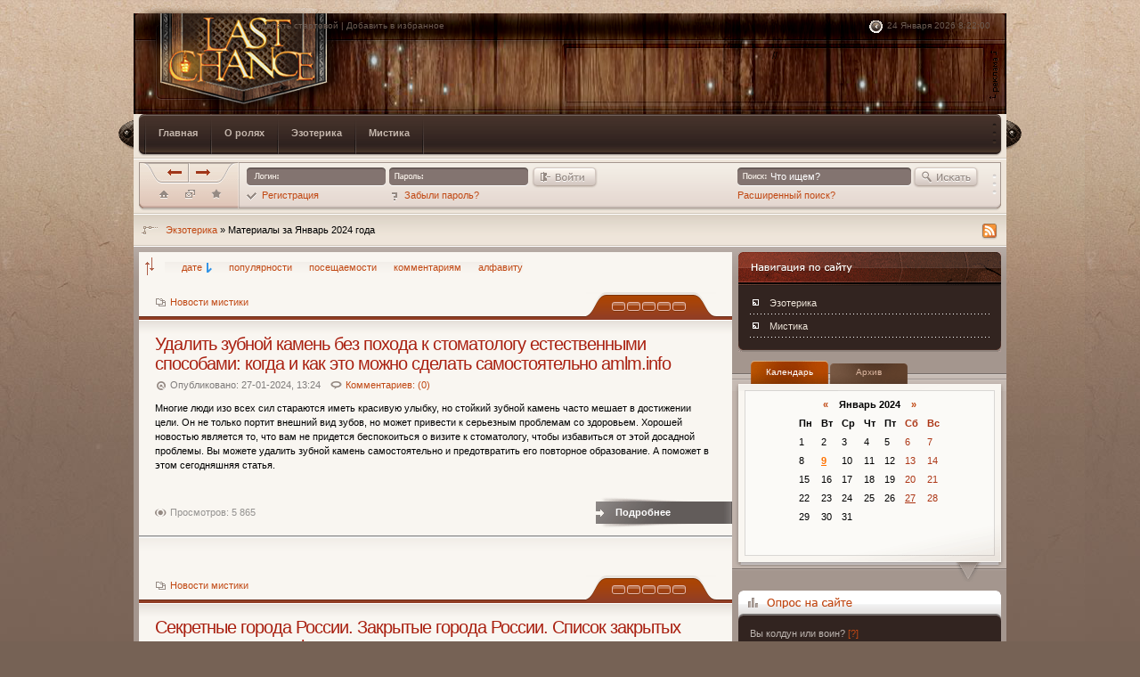

--- FILE ---
content_type: text/html; charset=windows-1251
request_url: http://lastchanse.ru/2024/01/
body_size: 10145
content:
<!DOCTYPE html PUBLIC "-//W3C//DTD XHTML 1.0 Transitional//EN" "http://www.w3.org/TR/xhtml1/DTD/xhtml1-transitional.dtd">
<html xmlns="http://www.w3.org/1999/xhtml">
<head>
<meta http-equiv="Content-Type" content="text/html; charset=windows-1251" />
<title>Материалы за Январь 2024 года &raquo; Свежие новости в мире от сайта Last Chanse</title>
<meta name="description" content="Четыре города, которых объединяет магическое древо, в сердце которого можно найти ответы на любые вопросы по экзотерической тематики. Играть можно как за магических существ, так и за животных." />
<meta name="keywords" content="Экзотерический сайт" />

<link rel="search" type="application/opensearchdescription+xml" href="http://lastchanse.ru/engine/opensearch.php" title="Свежие новости в мире от сайта Last Chanse" />
<link rel="alternate" type="application/rss+xml" title="Свежие новости в мире от сайта Last Chanse" href="http://lastchanse.ru/rss.xml" />
<script type="text/javascript" src="/engine/classes/js/jquery.js"></script>
<script type="text/javascript" src="/engine/classes/js/jqueryui.js"></script>
<script type="text/javascript" src="/engine/classes/js/dle_js.js"></script>
<link media="screen" href="/engine/editor/css/default.css" type="text/css" rel="stylesheet" />
<link rel="shortcut icon" href="/templates/HistoryLost/images/favicon.ico" />
<link media="screen" href="/templates/HistoryLost/style/main.css" type="text/css" rel="stylesheet" />
<script type="text/javascript" src="/templates/HistoryLost/js/tabcontent.js"></script>
<script type="text/javascript" src="/templates/HistoryLost/js/dropdowntabs.js"></script>
<script type="text/javascript" src="/templates/HistoryLost/js/contentslider.js"></script>
<script type="text/javascript" src="/templates/HistoryLost/js/simpletreemenu.js"></script>
</head>
<body class="pagebg">
<script type="text/javascript">
<!--
var dle_root       = '/';
var dle_admin      = '';
var dle_login_hash = '';
var dle_group      = 5;
var dle_skin       = 'HistoryLost';
var dle_wysiwyg    = '1';
var quick_wysiwyg  = '1';
var dle_act_lang   = ["Да", "Нет", "Ввод", "Отмена", "Сохранить", "Удалить", "Загрузка. Пожалуйста, подождите..."];
var menu_short     = 'Быстрое редактирование';
var menu_full      = 'Полное редактирование';
var menu_profile   = 'Просмотр профиля';
var menu_send      = 'Отправить сообщение';
var menu_uedit     = 'Админцентр';
var dle_info       = 'Информация';
var dle_confirm    = 'Подтверждение';
var dle_prompt     = 'Ввод информации';
var dle_req_field  = 'Заполните все необходимые поля';
var dle_del_agree  = 'Вы действительно хотите удалить? Данное действие невозможно будет отменить';
var dle_spam_agree = 'Вы действительно хотите отметить пользователя как спамера? Это приведёт к удалению всех его комментариев';
var dle_complaint  = 'Укажите текст Вашей жалобы для администрации:';
var dle_big_text   = 'Выделен слишком большой участок текста.';
var dle_orfo_title = 'Укажите комментарий для администрации к найденной ошибке на странице';
var dle_p_send     = 'Отправить';
var dle_p_send_ok  = 'Уведомление успешно отправлено';
var dle_save_ok    = 'Изменения успешно сохранены. Обновить страницу?';
var dle_reply_title= 'Ответ на комментарий';
var dle_tree_comm  = '0';
var dle_del_news   = 'Удалить статью';
var allow_dle_delete_news   = false;
var dle_search_delay   = false;
var dle_search_value   = '';
jQuery(function($){
FastSearch();
});
//-->
</script>
<div class="pagebg">
	<div class="wrapper">
        <div class="tttopppbar">
            <span class="headdate" id='datetime_div'></span>
            <script type="text/javascript" src="/templates/HistoryLost/js/date.js"></script>
            <span><a onclick="this.style.behavior='url(#default#homepage)';this.setHomePage('http://lastchanse.ru');" href="#">Сделать стартовой</a> | <a rel="sidebar" onclick="window.external.AddFavorite(location.href,''); return false;" href="http://lastchanse.ru" title="">Добавить в избранное</a></span>
        </div>
        <div class="tophhhhheader">
            <div class="bannerh_historylost"><div align="CENTER">
		
//
			</div></div>
            <a href="/index.php" title=""><img class="www_historylost_ru" src="/templates/HistoryLost/images/spacer.gif" alt="" /></a>
            <a href="/index.php" title=""><img class="www_historylost_ru_text" src="/templates/HistoryLost/images/spacer.gif" alt="" /></a>
        </div>
        <div class="tophdasdmenu">
			<div class="dleft"><div class="dright">
				<!-- НАВИГАЦИЯ -->
				<ul id="topmenu" class="topmenu">
					<li><a href="/index.php" title="Главная" rel="main"><strong>Главная</strong></a></li>
					<li><a href="#" title="О сайте" rel="about"><strong>О ролях</strong></a></li>
					<li><a href="http://lastchanse.ru/ezoterika/" title="Эзотерика"><strong>Эзотерика</strong></a></li>
					<li><a href="http://lastchanse.ru/mistika/" title="Мистика" rel="worldnews"><strong>Мистика</strong></a></li>
				</ul>
				<!-- ГЛАВНАЯ -->
				<ul id="main" class="sublinks">
					<li><a href="#" title="">Категория 1</a></li>
					<li><a href="#" title="">Категория 2</a></li>
					<li><a href="#" title="">Категория 3</a></li>
					<li><a href="#" title="">...</a></li>
					<li><a href="#" title="">Категория n</a></li>
				</ul>
				<!-- О САЙТЕ -->
				<ul id="about" class="sublinks">
					<li><a href="/index.php?do=rules" title="Правила">Правила</a></li>
					<li><a href="/index.php?do=lastnews" title="Последние публикации">Последние публикации</a></li>
					<li><a href="/index.php?do=stats" title="Статистика">Статистика</a></li>
					<li><a href="/index.php?do=feedback" title="Контакты">Контакты</a></li>
				</ul>
				<!--ФОРУМ -->
				<ul id="forum" class="sublinks">
					<li><a href="#" title="Гостевая">Гостевая</a></li>
				</ul>
				<!-- Мировые новости -->
				<ul id="worldnews" class="sublinks" style="width: 210px;">
					<li><a href="#" title="">Новость 1</a></li>
					<li><a href="#" title="">Новость 2</a></li>
					<li><a href="#" title="">Новость 3</a></li>
					<li><a href="#" title="">Новость 4</a></li>
					<li><a href="#" title="">...</a></li>
					<li><a href="#" title="">Новость n</a></li>
				</ul>
<script type="text/javascript">
//SYNTAX: tabdropdown.init("menu_id", [integer OR "auto"])
    tabdropdown.init("topmenu")
</script>
			</div></div>
		</div>
       
          
        <div class="toolbbbar">
            <div class="toolsmng">
                <div id="paginate-slider2" class="pagination">
                    <a href="#" class="prev"><img src="/templates/HistoryLost/images/spacer.gif" title="Назад" alt="Назад" /></a>
					<a href="#" class="next"><img src="/templates/HistoryLost/images/spacer.gif" title="Вперед" alt="Вперед" /></a>
                </div>
                <script type="text/javascript">
                    featuredcontentslider.init({
                        id: "slider2",  //id of main slider DIV
                        contentsource: ["inline", ""],  //Valid values: ["inline", ""] or ["ajax", "path_to_file"]
                        toc: "markup",  //Valid values: "#increment", "markup", ["label1", "label2", etc]
                        nextprev: ["Previous", "Next"],  //labels for "prev" and "next" links. Set to "" to hide.
                        revealtype: "click", //Behavior of pagination links to reveal the slides: "click" or "mouseover"
                        enablefade: [true, 0.1],  //[true/false, fadedegree]
                        autorotate: [true, 6400],  //[true/false, pausetime]
                        onChange: function(previndex, curindex){  //event handler fired whenever script changes slide
                        }
                    })
                </script>
            
            
            
            
            
            
            
            
                <div class="hhhembtn">
                   <span><a class="bbttnhome1" href="/index.php"><img src="/templates/HistoryLost/images/spacer.gif" title="Главная страница" alt="Главная" /></a></span>
                   <span><a class="bbttnhome2" href="/index.php?do=feedback"><img src="/templates/HistoryLost/images/spacer.gif" title="Контакты" alt="Контакты" /></a></span>
                   <span><a class="bbttnhome3" rel="sidebar" onclick="window.external.AddFavorite(location.href,'Historylost - Загадки истории'); return false;" href="#" title="Historylost - Загадки истории"><img src="/templates/HistoryLost/images/spacer.gif" title="В избранное" alt="В избранное" /></a></span>
                </div>
            </div>
            <div class="dright">
                <form action="/index.php?name=search" name="seatchform" method="post">
                    <ul class="searchbox">
                        <li>
                            <input type="hidden" name="do" value="search" />
                            <input type="hidden" name="subaction" value="search" />
                            <div class="lfield">
                                <img src="/templates/HistoryLost/images/spacer.gif" alt="Поиск:" title="Поиск" />
                                <div><input class="a_field" name="story" id="story" value="Что ищем?" onblur="if(this.value=='') this.value='Что ищем?';" onfocus="if(this.value=='Что ищем?') this.value='';" type="text" /></div>
                            </div>
                            <a href="/index.php?do=search&amp;mode=advanced">Расширенный поиск?</a>
                        </li>
                        <li class="submit">
                            <input class="btn" onmouseover="this.className='btnhover'" onmouseout="this.className='btn'" value="Поиск" type="image" src="/templates/HistoryLost/images/spacer.gif" />
                        </li>
                    </ul>
                </form>
            </div>
            <div class="dleft">
                <!-- БЛОК ВХОДА -->
				

<div class="loginform">
	<form name="loginForm" method="post" action="">
		<ul class="loginbox">
			<li>
				<div class="lfield">
					<img class="logform_login" src="/templates/HistoryLost/images/spacer.gif" alt="Логин" title="Логин" />
					<div><input type="text" name="login_name" /></div>
				</div>
				<a class="icoreg" href="http://lastchanse.ru/index.php?do=register" title="Регистрация"><img src="/templates/HistoryLost/images/spacer.gif" alt="" />Регистрация</a>
			</li>
			<li>
				<div class="lfield">
					<img class="logform_pass" src="/templates/HistoryLost/images/spacer.gif" alt="Пароль" title="Пароль" />
					<div><input type="password" name="login_password" /></div>
				</div>
				<a class="icolostp" href="http://lastchanse.ru/index.php?do=lostpassword" title="Забыли пароль?"><img src="/templates/HistoryLost/images/spacer.gif" alt="" />Забыли пароль?</a>
			</li>
			<li class="submit">
				<input name="login" type="hidden" id="login" value="submit" />
				<input class="btn" onclick="submit();" onmouseover="this.className='btnhover'" onmouseout="this.className='btn'" name="image" value="Войти" type="image" src="/templates/HistoryLost/images/spacer.gif" />
			</li>
		</ul>
	</form>
</div>

            </div>
        </div>
        <div class="speedbar">
            <a href="/rss.xml" class="rsshead"><img src="/templates/HistoryLost/images/spacer.gif" alt="Чтение RSS" /></a>

            <span id="dle-speedbar"><span itemscope itemtype="http://data-vocabulary.org/Breadcrumb"><a href="http://lastchanse.ru/" itemprop="url"><span itemprop="title">Экзотерика</span></a></span> &raquo; Материалы за Январь 2024 года</span>    

        </div>

        <div class="mmasdabody_hlost"><div class="topmmasdabody_hlost">
				<ul class="container">
					<li class="rightside">
						<div class="blockpad">
							<div class="blocktype1"><div class="dbtm">
                                <h3>Навигация по сайту</h3>
                                <div class="dcont">
                                    <ul id="treemenu" class="treeview">
                                        <li><div><span><a href="http://lastchanse.ru/ezoterika/" title="Человеческие судьбы">Эзотерика</a></span></div>
                                            <ul>
                                                <li><a title="" href="#">Подкатегория 1.1</a></li>
                                                <li><a title="" href="#">Подкатегория 1.2</a></li>
                                                <li><a title="" href="#">...</a></li>
                                                <li><a title="" href="#">Подкатегория 1.n</a></li>
                                            </ul>
                                        </li>
                                        <li><div><span><a href="http://lastchanse.ru/mistika/" title="История, цивилизации">Мистика</a></span></div>
                                            <ul>
                                                <li><a title="" href="#">Подкатегория 2.1</a></li>
                                            </ul>
                                        </li>
                                       
                                    </ul>
                                    <script type="text/javascript">
                                        ddtreemenu.createTree("treemenu", true)
                                    </script>
                                </div>
							</div></div>
						</div>
						<div class="blocktype2"><div class="dbtm">
							<div class="dtop">
                                <ul id="countrytabs" class="shadetabs">
                                    <li><a href="#" rel="country1" class="selected">Календарь</a></li>
                                    <li><a href="#" rel="country2">Архив</a></li>
                                </ul>
							</div>
							<div class="dcont">
                                <div class="shadetabscont">
                                    <div id="country1" class="tabcontent">
                                        <!-- КАЛЕНДАРЬ -->
                                        <div align="center" style="height: 165px;"><div id="calendar-layer">
											<div id="calendar-layer"><table id="calendar" class="calendar"><tr><th colspan="7" class="monthselect"><a class="monthlink" onclick="doCalendar('12','2023','right'); return false;" href="http://lastchanse.ru/2023/12/" title="Предыдущий месяц">&laquo;</a>&nbsp;&nbsp;&nbsp;&nbsp;Январь 2024&nbsp;&nbsp;&nbsp;&nbsp;<a class="monthlink" onclick="doCalendar('02','2024','left'); return false;" href="http://lastchanse.ru/2024/02/" title="Следующий месяц">&raquo;</a></th></tr><tr><th class="workday">Пн</th><th class="workday">Вт</th><th class="workday">Ср</th><th class="workday">Чт</th><th class="workday">Пт</th><th class="weekday">Сб</th><th class="weekday">Вс</th></tr><tr><td  class="day" >1</td><td  class="day" >2</td><td  class="day" >3</td><td  class="day" >4</td><td  class="day" >5</td><td  class="weekday" >6</td><td  class="weekday" >7</td></tr><tr><td  class="day" >8</td><td  class="day-active-v" ><a class="day-active-v" href="http://lastchanse.ru/2024/01/09/" title="Все публикации за 09 января 2024">9</a></td><td  class="day" >10</td><td  class="day" >11</td><td  class="day" >12</td><td  class="weekday" >13</td><td  class="weekday" >14</td></tr><tr><td  class="day" >15</td><td  class="day" >16</td><td  class="day" >17</td><td  class="day" >18</td><td  class="day" >19</td><td  class="weekday" >20</td><td  class="weekday" >21</td></tr><tr><td  class="day" >22</td><td  class="day" >23</td><td  class="day" >24</td><td  class="day" >25</td><td  class="day" >26</td><td  class="day-active" ><a class="day-active" href="http://lastchanse.ru/2024/01/27/" title="Все публикации за 27 января 2024">27</a></td><td  class="weekday" >28</td></tr><tr><td  class="day" >29</td><td  class="day" >30</td><td  class="day" >31</td><td colspan="4">&nbsp;</td></tr></table></div>
										</div></div>
									</div>
									<div id="country2" class="tabcontent">
										<!-- АРХИВ НОВОСТЕЙ -->
										<div align="center" style="height: 165px;">
											<a class="archives" href="http://lastchanse.ru/2025/07/"><b>Июль 2025 (1)</b></a><br /><a class="archives" href="http://lastchanse.ru/2025/05/"><b>Май 2025 (4)</b></a><br /><a class="archives" href="http://lastchanse.ru/2025/04/"><b>Апрель 2025 (1)</b></a><br /><a class="archives" href="http://lastchanse.ru/2024/12/"><b>Декабрь 2024 (7)</b></a><br /><a class="archives" href="http://lastchanse.ru/2024/08/"><b>Август 2024 (1)</b></a><br /><a class="archives" href="http://lastchanse.ru/2024/06/"><b>Июнь 2024 (1)</b></a><br /><div id="dle_news_archive" style="display:none;"><a class="archives" href="http://lastchanse.ru/2024/01/"><b>Январь 2024 (7)</b></a><br /><a class="archives" href="http://lastchanse.ru/2023/12/"><b>Декабрь 2023 (5)</b></a><br /><a class="archives" href="http://lastchanse.ru/2023/11/"><b>Ноябрь 2023 (5)</b></a><br /><a class="archives" href="http://lastchanse.ru/2023/10/"><b>Октябрь 2023 (2)</b></a><br /><a class="archives" href="http://lastchanse.ru/2023/09/"><b>Сентябрь 2023 (4)</b></a><br /><a class="archives" href="http://lastchanse.ru/2023/08/"><b>Август 2023 (1)</b></a><br /><a class="archives" href="http://lastchanse.ru/2022/08/"><b>Август 2022 (3)</b></a><br /><a class="archives" href="http://lastchanse.ru/2022/02/"><b>Февраль 2022 (2)</b></a><br /><a class="archives" href="http://lastchanse.ru/2022/01/"><b>Январь 2022 (2)</b></a><br /><a class="archives" href="http://lastchanse.ru/2021/12/"><b>Декабрь 2021 (4)</b></a><br /><a class="archives" href="http://lastchanse.ru/2021/11/"><b>Ноябрь 2021 (1)</b></a><br /><a class="archives" href="http://lastchanse.ru/2021/07/"><b>Июль 2021 (1)</b></a><br /><a class="archives" href="http://lastchanse.ru/2020/12/"><b>Декабрь 2020 (1)</b></a><br /><a class="archives" href="http://lastchanse.ru/2020/11/"><b>Ноябрь 2020 (2)</b></a><br /><a class="archives" href="http://lastchanse.ru/2019/01/"><b>Январь 2019 (2)</b></a><br /><a class="archives" href="http://lastchanse.ru/2017/07/"><b>Июль 2017 (4)</b></a><br /><a class="archives" href="http://lastchanse.ru/2017/06/"><b>Июнь 2017 (1)</b></a><br /><a class="archives" href="http://lastchanse.ru/2017/05/"><b>Май 2017 (9)</b></a><br /><a class="archives" href="http://lastchanse.ru/2017/03/"><b>Март 2017 (2)</b></a><br /><a class="archives" href="http://lastchanse.ru/2017/02/"><b>Февраль 2017 (17)</b></a><br /><a class="archives" href="http://lastchanse.ru/2017/01/"><b>Январь 2017 (44)</b></a><br /><a class="archives" href="http://lastchanse.ru/2016/12/"><b>Декабрь 2016 (68)</b></a><br /></div><div id="dle_news_archive_link" ><br /><a class="archives" onclick="$('#dle_news_archive').toggle('blind',{},700); return false;" href="#">Показать / скрыть весь архив</a></div>
										</div>
									</div>
                                </div>
                            </div>
                            <script type="text/javascript">
                                var countries=new ddtabcontent("countrytabs")
                                countries.setpersist(true)
                                countries.setselectedClassTarget("link") //"link" or "linkparent"
                                countries.init()
                            </script>
						</div></div>
						<div id='vote-layer'>
							<script type="text/javascript">
<!--
function doVote( event ){

	
	var vote_check = $('#dle-vote input:radio[name=vote_check]:checked').val();

	ShowLoading('');

	$.get(dle_root + "engine/ajax/vote.php", { vote_id: "2", vote_action: event, vote_check: vote_check, vote_skin: dle_skin }, function(data){

		HideLoading('');

		$("#vote-layer").fadeOut(500, function() {
			$(this).html(data);
			$(this).fadeIn(500);
		});

	});
}
//-->
</script><div id='vote-layer'><div class="blockpad">
	<div class="blocktype3"><div class="dbtm">
		<h3>Опрос пользователей</h3>
		<div class="dcont">

<!-- Voting question start -->
<p>Вы колдун или воин? <a href="" onclick="ShowAllVotes(); return false;">[?]</a> </p>
<!-- Voting question end -->
<form method="post" name="vote" action="">
<!-- Voting answers start -->
	<div id="dle-vote"><div class="vote"><input id="vote_check0" name="vote_check" type="radio" checked="checked" value="0" /><label for="vote_check0"> Воин света</label></div><div class="vote"><input id="vote_check1" name="vote_check" type="radio"  value="1" /><label for="vote_check1"> Колдун</label></div><div class="vote"><input id="vote_check2" name="vote_check" type="radio"  value="2" /><label for="vote_check2"> Экзорцист </label></div><div class="vote"><input id="vote_check3" name="vote_check" type="radio"  value="3" /><label for="vote_check3"> Земной человек :(</label></div></div>
	<br>
	<div align="center">
		<input name="vote_action" value="vote" type="hidden">
		<input name="vote_id" id="vote_id" value="1" type="hidden">
		<input class="votebtn" onmouseover="this.className='votebtnhover'" onmouseout="this.className='votebtn'" onclick="doVote('vote'); return false;" alt="Голосовать" title="Голосовать" src="/templates/HistoryLost/images/spacer.gif" type="image">
<!-- Voting answers end -->
<!-- Voting results start -->
		<input name="vote_action" value="results" type="hidden">
		<input name="vote_id" value="1" type="hidden">
		<input class="resultbtn" onmouseover="this.className='resultbtnhover'" onmouseout="this.className='resultbtn'" onclick="doVote('results'); return false;" alt="Результаты" title="Результаты" src="/templates/HistoryLost/images/spacer.gif" type="image">
	</div>
</form>
<!-- Voting results end -->


		</div>
	</div></div>
</div></div>
						</div>
						<div class="blocktype4"><div class="dbtm">
							<h3>Популярное</h3>
							<div class="dcont">
								<!-- ПОПУЛЯРНОЕ -->
								
							</div>
						</div></div>
						<div class="blockpad">
							<div class="blocktype5"><div class="dbtm">
                                <h3>Новости партнеров</h3>
                                <div class="dcont">
									
                                </div>
							</div></div>
						</div>
					</li>
                    <li class="centerside">
						<div class="centersideinn">
                            <div class="sort"><div>
								<form name="news_set_sort" id="news_set_sort" method="post"><ul class="sort"><li class="asc"><a href="#" onclick="dle_change_sort('date','asc'); return false;">дате</a></li><li><a href="#" onclick="dle_change_sort('rating','desc'); return false;">популярности</a></li><li><a href="#" onclick="dle_change_sort('news_read','desc'); return false;">посещаемости</a></li><li><a href="#" onclick="dle_change_sort('comm_num','desc'); return false;">комментариям</a></li><li><a href="#" onclick="dle_change_sort('title','desc'); return false;">алфавиту</a></li></ul><input type="hidden" name="dlenewssortby" id="dlenewssortby" value="date" />
<input type="hidden" name="dledirection" id="dledirection" value="DESC" />
<input type="hidden" name="set_new_sort" id="set_new_sort" value="dle_sort_date" />
<input type="hidden" name="set_direction_sort" id="set_direction_sort" value="dle_direction_date" />
</form>
							</div></div>
							<span id='dle-info'></span>
							<div style="padding-top: 10px;"><div id='dle-content'>

                                
                              

							<div id='dle-content'><div class="base">
	<div class="infofield"><div class="binner">
		<div class="argrate"><div class="arate"><div id='ratig-layer-253'><div class="rating">
		<ul class="unit-rating">
		<li class="current-rating" style="width:0%;">0</li>
		<li><a href="#" title="Плохо" class="r1-unit" onclick="doRate('1', '253'); return false;">1</a></li>
		<li><a href="#" title="Приемлемо" class="r2-unit" onclick="doRate('2', '253'); return false;">2</a></li>
		<li><a href="#" title="Средне" class="r3-unit" onclick="doRate('3', '253'); return false;">3</a></li>
		<li><a href="#" title="Хорошо" class="r4-unit" onclick="doRate('4', '253'); return false;">4</a></li>
		<li><a href="#" title="Отлично" class="r5-unit" onclick="doRate('5', '253'); return false;">5</a></li>
		</ul>
</div></div></div></div>
		<div class="category"><img src="/templates/HistoryLost/images/spacer.gif" title="Категория" alt=""><a href="http://lastchanse.ru/mistika/">Новости мистики</a></div>
	</div></div>
	<div class="heading"><div class="binner">
		<span class="argr">
			<span class="ciedit"></span>
			<span></span>
		</span>
		<h1><a href="http://lastchanse.ru/mistika/253-udalit-zubnoy-kamen-bez-pohoda-k-stomatologu-estestvennymi-sposobami-kogda-i-kak-eto-mozhno-sdelat-samostoyatelno-amlminfo.html"> Удалить зубной камень без похода к стоматологу естественными способами: когда и как это можно сделать самостоятельно amlm.info </a></h1>
		<div class="storeinfo">
			<span class="si_date"><img src="/templates/HistoryLost/images/spacer.gif" alt=" ">Опубликовано: 27-01-2024, 13:24</span>
			<span class="si_comm"><img src="/templates/HistoryLost/images/spacer.gif" alt=" "><a href="http://lastchanse.ru/mistika/253-udalit-zubnoy-kamen-bez-pohoda-k-stomatologu-estestvennymi-sposobami-kogda-i-kak-eto-mozhno-sdelat-samostoyatelno-amlminfo.html#comment">Комментариев: (0)</a></span>
		</div>
	</div></div>
	<div class="maincont"><div class="binner bnews">
		<p>Многие люди изо всех сил стараются иметь красивую улыбку, но стойкий зубной камень часто мешает в достижении цели. Он не только портит внешний вид зубов, но может привести к серьезным проблемам со здоровьем. Хорошей новостью является то, что вам не придется беспокоиться о визите к стоматологу, чтобы избавиться от этой досадной проблемы. Вы можете удалить зубной камень самостоятельно и предотвратить его повторное образование. А поможет в этом сегодняшняя статья.</p>
		<div class="clr"></div>
	</div></div>
	<div class="morelink"><div class="binner" style="margin-right: 0pt;">
		<span class="argmore"><a href="http://lastchanse.ru/mistika/253-udalit-zubnoy-kamen-bez-pohoda-k-stomatologu-estestvennymi-sposobami-kogda-i-kak-eto-mozhno-sdelat-samostoyatelno-amlminfo.html"><strong>Подробнее</strong></a></span>
		<span class="si_views"><img src="/templates/HistoryLost/images/spacer.gif" alt=" ">Просмотров: 5 865</span>
	</div></div>
</div><div class="base">
	<div class="infofield"><div class="binner">
		<div class="argrate"><div class="arate"><div id='ratig-layer-252'><div class="rating">
		<ul class="unit-rating">
		<li class="current-rating" style="width:0%;">0</li>
		<li><a href="#" title="Плохо" class="r1-unit" onclick="doRate('1', '252'); return false;">1</a></li>
		<li><a href="#" title="Приемлемо" class="r2-unit" onclick="doRate('2', '252'); return false;">2</a></li>
		<li><a href="#" title="Средне" class="r3-unit" onclick="doRate('3', '252'); return false;">3</a></li>
		<li><a href="#" title="Хорошо" class="r4-unit" onclick="doRate('4', '252'); return false;">4</a></li>
		<li><a href="#" title="Отлично" class="r5-unit" onclick="doRate('5', '252'); return false;">5</a></li>
		</ul>
</div></div></div></div>
		<div class="category"><img src="/templates/HistoryLost/images/spacer.gif" title="Категория" alt=""><a href="http://lastchanse.ru/mistika/">Новости мистики</a></div>
	</div></div>
	<div class="heading"><div class="binner">
		<span class="argr">
			<span class="ciedit"></span>
			<span></span>
		</span>
		<h1><a href="http://lastchanse.ru/mistika/252-sekretnye-goroda-rossii-zakrytye-goroda-rossii-spisok-zakrytyh-gorodov-arzamas-rajonru.html"> Секретные города России. Закрытые города России. Список закрытых городов arzamas-rajon.ru </a></h1>
		<div class="storeinfo">
			<span class="si_date"><img src="/templates/HistoryLost/images/spacer.gif" alt=" ">Опубликовано: 27-01-2024, 13:20</span>
			<span class="si_comm"><img src="/templates/HistoryLost/images/spacer.gif" alt=" "><a href="http://lastchanse.ru/mistika/252-sekretnye-goroda-rossii-zakrytye-goroda-rossii-spisok-zakrytyh-gorodov-arzamas-rajonru.html#comment">Комментариев: (0)</a></span>
		</div>
	</div></div>
	<div class="maincont"><div class="binner bnews">
		<p>Секретные ЗАТО, являющиеся закрытыми территориально-административными образованиями, ведут свою историю с послевоенных дней &laquo;холодного противостояния&raquo; СССР и стран Запада. Сегодня закрытые города России находятся в 44 ЗАТО под охраной военных патрулей. Некоторым из них стукнуло полвека, но быть невидимками они перестали не так давно - в 1992 г. Выдающиеся города обладают богатым наследием и увлекательной историей. Об этом и многом другом - в статье.</p>
		<div class="clr"></div>
	</div></div>
	<div class="morelink"><div class="binner" style="margin-right: 0pt;">
		<span class="argmore"><a href="http://lastchanse.ru/mistika/252-sekretnye-goroda-rossii-zakrytye-goroda-rossii-spisok-zakrytyh-gorodov-arzamas-rajonru.html"><strong>Подробнее</strong></a></span>
		<span class="si_views"><img src="/templates/HistoryLost/images/spacer.gif" alt=" ">Просмотров: 987</span>
	</div></div>
</div><div class="base">
	<div class="infofield"><div class="binner">
		<div class="argrate"><div class="arate"><div id='ratig-layer-251'><div class="rating">
		<ul class="unit-rating">
		<li class="current-rating" style="width:20%;">20</li>
		<li><a href="#" title="Плохо" class="r1-unit" onclick="doRate('1', '251'); return false;">1</a></li>
		<li><a href="#" title="Приемлемо" class="r2-unit" onclick="doRate('2', '251'); return false;">2</a></li>
		<li><a href="#" title="Средне" class="r3-unit" onclick="doRate('3', '251'); return false;">3</a></li>
		<li><a href="#" title="Хорошо" class="r4-unit" onclick="doRate('4', '251'); return false;">4</a></li>
		<li><a href="#" title="Отлично" class="r5-unit" onclick="doRate('5', '251'); return false;">5</a></li>
		</ul>
</div></div></div></div>
		<div class="category"><img src="/templates/HistoryLost/images/spacer.gif" title="Категория" alt=""><a href="http://lastchanse.ru/mistika/">Новости мистики</a></div>
	</div></div>
	<div class="heading"><div class="binner">
		<span class="argr">
			<span class="ciedit"></span>
			<span></span>
		</span>
		<h1><a href="http://lastchanse.ru/mistika/251-otkrytka-spokoynoy-nochi-sposobnaya-dostavit-radost-vashey-devushke-myskillsconnectcom.html"> Открытка "Спокойной ночи", способная доставить радость вашей девушке myskillsconnect.com </a></h1>
		<div class="storeinfo">
			<span class="si_date"><img src="/templates/HistoryLost/images/spacer.gif" alt=" ">Опубликовано: 27-01-2024, 13:17</span>
			<span class="si_comm"><img src="/templates/HistoryLost/images/spacer.gif" alt=" "><a href="http://lastchanse.ru/mistika/251-otkrytka-spokoynoy-nochi-sposobnaya-dostavit-radost-vashey-devushke-myskillsconnectcom.html#comment">Комментариев: (0)</a></span>
		</div>
	</div></div>
	<div class="maincont"><div class="binner bnews">
		<p>Каждую минуту на нашей планете сотни влюбленных обмениваются сообщениями с признаниями и пожеланиями. Помимо смс-переписок, люди общаются в социальных сетях. И иногда хочется пожелать спокойной ночи девушке, но нет возможности сделать это глядя ей в глаза. В таком случае на помощь приходят открытки &laquo;Спокойной ночи, любимая&raquo;. Это замечательный повод дать понять любимому человеку, насколько он нужен вам, и насколько искренние чувства к нему вы питаете. В таком случае уже не важно, какие расстояния и часовые пояса вас разделяют, ведь пожелание-открытка &laquo;Спокойной ночи!&raquo; все скажет за вас.</p>
		<div class="clr"></div>
	</div></div>
	<div class="morelink"><div class="binner" style="margin-right: 0pt;">
		<span class="argmore"><a href="http://lastchanse.ru/mistika/251-otkrytka-spokoynoy-nochi-sposobnaya-dostavit-radost-vashey-devushke-myskillsconnectcom.html"><strong>Подробнее</strong></a></span>
		<span class="si_views"><img src="/templates/HistoryLost/images/spacer.gif" alt=" ">Просмотров: 1 078</span>
	</div></div>
</div><div class="base">
	<div class="infofield"><div class="binner">
		<div class="argrate"><div class="arate"><div id='ratig-layer-250'><div class="rating">
		<ul class="unit-rating">
		<li class="current-rating" style="width:20%;">20</li>
		<li><a href="#" title="Плохо" class="r1-unit" onclick="doRate('1', '250'); return false;">1</a></li>
		<li><a href="#" title="Приемлемо" class="r2-unit" onclick="doRate('2', '250'); return false;">2</a></li>
		<li><a href="#" title="Средне" class="r3-unit" onclick="doRate('3', '250'); return false;">3</a></li>
		<li><a href="#" title="Хорошо" class="r4-unit" onclick="doRate('4', '250'); return false;">4</a></li>
		<li><a href="#" title="Отлично" class="r5-unit" onclick="doRate('5', '250'); return false;">5</a></li>
		</ul>
</div></div></div></div>
		<div class="category"><img src="/templates/HistoryLost/images/spacer.gif" title="Категория" alt=""><a href="http://lastchanse.ru/mistika/">Новости мистики</a></div>
	</div></div>
	<div class="heading"><div class="binner">
		<span class="argr">
			<span class="ciedit"></span>
			<span></span>
		</span>
		<h1><a href="http://lastchanse.ru/mistika/250-drevnerusskaya-posuda-nazvaniya-mykuhnyacom.html"> Древнерусская посуда: названия mykuhnya.com </a></h1>
		<div class="storeinfo">
			<span class="si_date"><img src="/templates/HistoryLost/images/spacer.gif" alt=" ">Опубликовано: 27-01-2024, 13:15</span>
			<span class="si_comm"><img src="/templates/HistoryLost/images/spacer.gif" alt=" "><a href="http://lastchanse.ru/mistika/250-drevnerusskaya-posuda-nazvaniya-mykuhnyacom.html#comment">Комментариев: (0)</a></span>
		</div>
	</div></div>
	<div class="maincont"><div class="binner bnews">
		<p>Древнерусская посуда отличалась многообразием, несмотря на то что создавалась она чаще всего из дерева. Привлекательность ее для современных людей в том, что она красива, небычна, а изготовление посуды было настоящим творческим процессом, подлинным искусством, в котором проявлялась фантазия русских умельцев.</p>
		<div class="clr"></div>
	</div></div>
	<div class="morelink"><div class="binner" style="margin-right: 0pt;">
		<span class="argmore"><a href="http://lastchanse.ru/mistika/250-drevnerusskaya-posuda-nazvaniya-mykuhnyacom.html"><strong>Подробнее</strong></a></span>
		<span class="si_views"><img src="/templates/HistoryLost/images/spacer.gif" alt=" ">Просмотров: 1 218</span>
	</div></div>
</div><div class="base">
	<div class="infofield"><div class="binner">
		<div class="argrate"><div class="arate"><div id='ratig-layer-249'><div class="rating">
		<ul class="unit-rating">
		<li class="current-rating" style="width:40%;">40</li>
		<li><a href="#" title="Плохо" class="r1-unit" onclick="doRate('1', '249'); return false;">1</a></li>
		<li><a href="#" title="Приемлемо" class="r2-unit" onclick="doRate('2', '249'); return false;">2</a></li>
		<li><a href="#" title="Средне" class="r3-unit" onclick="doRate('3', '249'); return false;">3</a></li>
		<li><a href="#" title="Хорошо" class="r4-unit" onclick="doRate('4', '249'); return false;">4</a></li>
		<li><a href="#" title="Отлично" class="r5-unit" onclick="doRate('5', '249'); return false;">5</a></li>
		</ul>
</div></div></div></div>
		<div class="category"><img src="/templates/HistoryLost/images/spacer.gif" title="Категория" alt=""><a href="http://lastchanse.ru/mistika/">Новости мистики</a></div>
	</div></div>
	<div class="heading"><div class="binner">
		<span class="argr">
			<span class="ciedit"></span>
			<span></span>
		</span>
		<h1><a href="http://lastchanse.ru/mistika/249-teplye-pozdravleniya-s-dnem-rozhdeniya-bratu-ot-lyubimoy-sestry-fikiwikicom.html"> Теплые поздравления с днем рождения брату от любимой сестры fikiwiki.com </a></h1>
		<div class="storeinfo">
			<span class="si_date"><img src="/templates/HistoryLost/images/spacer.gif" alt=" ">Опубликовано: 27-01-2024, 13:13</span>
			<span class="si_comm"><img src="/templates/HistoryLost/images/spacer.gif" alt=" "><a href="http://lastchanse.ru/mistika/249-teplye-pozdravleniya-s-dnem-rozhdeniya-bratu-ot-lyubimoy-sestry-fikiwikicom.html#comment">Комментариев: (0)</a></span>
		</div>
	</div></div>
	<div class="maincont"><div class="binner bnews">
		<p>Поздравить близких и родных людей с днем рождения - это поистине благородная традиция, позволяющая выразить нашу любовь и благодарность тем, кто действительно дорог нашему сердцу. Особенно трепетно и трогательно поздравлять родственников, ведь узы кровного родства связывают нас с ними с самого детства.</p>
		<div class="clr"></div>
	</div></div>
	<div class="morelink"><div class="binner" style="margin-right: 0pt;">
		<span class="argmore"><a href="http://lastchanse.ru/mistika/249-teplye-pozdravleniya-s-dnem-rozhdeniya-bratu-ot-lyubimoy-sestry-fikiwikicom.html"><strong>Подробнее</strong></a></span>
		<span class="si_views"><img src="/templates/HistoryLost/images/spacer.gif" alt=" ">Просмотров: 1 106</span>
	</div></div>
</div><div class="base">
	<div class="infofield"><div class="binner">
		<div class="argrate"><div class="arate"><div id='ratig-layer-248'><div class="rating">
		<ul class="unit-rating">
		<li class="current-rating" style="width:40%;">40</li>
		<li><a href="#" title="Плохо" class="r1-unit" onclick="doRate('1', '248'); return false;">1</a></li>
		<li><a href="#" title="Приемлемо" class="r2-unit" onclick="doRate('2', '248'); return false;">2</a></li>
		<li><a href="#" title="Средне" class="r3-unit" onclick="doRate('3', '248'); return false;">3</a></li>
		<li><a href="#" title="Хорошо" class="r4-unit" onclick="doRate('4', '248'); return false;">4</a></li>
		<li><a href="#" title="Отлично" class="r5-unit" onclick="doRate('5', '248'); return false;">5</a></li>
		</ul>
</div></div></div></div>
		<div class="category"><img src="/templates/HistoryLost/images/spacer.gif" title="Категория" alt=""><a href="http://lastchanse.ru/mistika/">Новости мистики</a></div>
	</div></div>
	<div class="heading"><div class="binner">
		<span class="argr">
			<span class="ciedit"></span>
			<span></span>
		</span>
		<h1><a href="http://lastchanse.ru/mistika/248-chesnochnye-tabletki-instrukciya-po-primeneniyu-svoystva-pokazaniya-i-protivopokazaniya-am-onlineru.html"> Чесночные таблетки: инструкция по применению, свойства, показания и противопоказания am-online.ru </a></h1>
		<div class="storeinfo">
			<span class="si_date"><img src="/templates/HistoryLost/images/spacer.gif" alt=" ">Опубликовано: 27-01-2024, 13:02</span>
			<span class="si_comm"><img src="/templates/HistoryLost/images/spacer.gif" alt=" "><a href="http://lastchanse.ru/mistika/248-chesnochnye-tabletki-instrukciya-po-primeneniyu-svoystva-pokazaniya-i-protivopokazaniya-am-onlineru.html#comment">Комментариев: (0)</a></span>
		</div>
	</div></div>
	<div class="maincont"><div class="binner bnews">
		<p>Чеснок обладает множеством целебных свойств. Этот продукт ценился во все времена. Остатки чеснока были обнаружены археологами в пещерах, где люди жили более 10 тысяч лет назад. Священники Франции в период великой чумы употребляли данный продукт в больших количествах. Это спасло их от заражения. В наши дни многие также употребляют чеснок. Однако кушать его в чистом виде могут не все. Не так давно появился новый БАД &ndash; чесночные таблетки.</p>
<p>&nbsp;</p>
		<div class="clr"></div>
	</div></div>
	<div class="morelink"><div class="binner" style="margin-right: 0pt;">
		<span class="argmore"><a href="http://lastchanse.ru/mistika/248-chesnochnye-tabletki-instrukciya-po-primeneniyu-svoystva-pokazaniya-i-protivopokazaniya-am-onlineru.html"><strong>Подробнее</strong></a></span>
		<span class="si_views"><img src="/templates/HistoryLost/images/spacer.gif" alt=" ">Просмотров: 862</span>
	</div></div>
</div><div class="base">
	<div class="infofield"><div class="binner">
		<div class="argrate"><div class="arate"><div id='ratig-layer-247'><div class="rating">
		<ul class="unit-rating">
		<li class="current-rating" style="width:0%;">0</li>
		<li><a href="#" title="Плохо" class="r1-unit" onclick="doRate('1', '247'); return false;">1</a></li>
		<li><a href="#" title="Приемлемо" class="r2-unit" onclick="doRate('2', '247'); return false;">2</a></li>
		<li><a href="#" title="Средне" class="r3-unit" onclick="doRate('3', '247'); return false;">3</a></li>
		<li><a href="#" title="Хорошо" class="r4-unit" onclick="doRate('4', '247'); return false;">4</a></li>
		<li><a href="#" title="Отлично" class="r5-unit" onclick="doRate('5', '247'); return false;">5</a></li>
		</ul>
</div></div></div></div>
		<div class="category"><img src="/templates/HistoryLost/images/spacer.gif" title="Категория" alt=""><a href="http://lastchanse.ru/mistika/">Новости мистики</a></div>
	</div></div>
	<div class="heading"><div class="binner">
		<span class="argr">
			<span class="ciedit"></span>
			<span></span>
		</span>
		<h1><a href="http://lastchanse.ru/mistika/247-lakost-zhenskiy-parfyum-opisanie-foto-otzyvy-virgoclubru.html"> "Лакост" - женский парфюм. Описание, фото, отзывы virgoclub.ru </a></h1>
		<div class="storeinfo">
			<span class="si_date"><img src="/templates/HistoryLost/images/spacer.gif" alt=" ">Опубликовано: 9-01-2024, 19:54</span>
			<span class="si_comm"><img src="/templates/HistoryLost/images/spacer.gif" alt=" "><a href="http://lastchanse.ru/mistika/247-lakost-zhenskiy-parfyum-opisanie-foto-otzyvy-virgoclubru.html#comment">Комментариев: (0)</a></span>
		</div>
	</div></div>
	<div class="maincont"><div class="binner bnews">
		<p>Модный дом &laquo;Лакост&raquo; не теряет популярности. Сменяется фасон одежды, появляются новые, невиданные доселе гаджеты, а крокодильчик на бирке остается признаком утонченного шика. В данной статье мы рассмотрим &laquo;Лакост&raquo; - женский парфюм, появившийся в две тысячи третьем году из-под легкой руки мастера своего дела Оливье Креспа. Этот аромат стал настолько популярным, что продолжился в ремейках. Что говорят об этом женском парфюме пользователи? Совпадает ли их мнение с описанием, данным самим производителем? Все это мы попытаемся выяснить в нашей статье.</p>
		<div class="clr"></div>
	</div></div>
	<div class="morelink"><div class="binner" style="margin-right: 0pt;">
		<span class="argmore"><a href="http://lastchanse.ru/mistika/247-lakost-zhenskiy-parfyum-opisanie-foto-otzyvy-virgoclubru.html"><strong>Подробнее</strong></a></span>
		<span class="si_views"><img src="/templates/HistoryLost/images/spacer.gif" alt=" ">Просмотров: 1 337</span>
	</div></div>
</div></div>
							</div></div>
                        </div>
					</li>
                </ul>
                <ul class="container">
                    <li class="rightside">
                        &nbsp;
                    </li>
                    <li class="centerside">
						<div class="centersideinn">
							<div class="tagsbox">
								<h3>Облако тэгов</h3>
								<div class="binner">
									<span class="clouds_xsmall"><a href="http://lastchanse.ru/tags/%E7%F0%E5%ED%E8%E5/" title="Найдено публикаций: 1">зрение</a></span> <span class="clouds_xsmall"><a href="http://lastchanse.ru/tags/%EB%E5%F7%E5%ED%E8%E5+%F1%EE%E7%ED%E0%ED%E8%E5%EC/" title="Найдено публикаций: 1">лечение сознанием</a></span> <span class="clouds_xsmall"><a href="http://lastchanse.ru/tags/%EF%F1%E8%F5%EE%EB%EE%E3%E8%FF/" title="Найдено публикаций: 1">психология</a></span> <span class="clouds_xsmall"><a href="http://lastchanse.ru/tags/%F0%E0%E7%EE%E1%EB%E0%F7%E5%ED%E8%FF/" title="Найдено публикаций: 1">разоблачения</a></span>
								</div>
							</div>
							<div class="bannerfootbox">
								<div align="CENTER">
									<img src="/templates/HistoryLost/images/_banner_.gif" alt="" />
								</div>
							</div>
						</div>
					</li>
				</ul>
        </div></div>
        <div class="footbox">
            <div class="count">
                <span style="width: 88px; height: 31px;"><img src="/templates/HistoryLost/images/t1.gif" alt="" /></span>
                <span style="width: 88px; height: 31px;"><img src="/templates/HistoryLost/images/t1.gif" alt="" /></span>
                <span style="width: 88px; height: 31px;"><img src="/templates/HistoryLost/images/t1.gif" alt="" /></span>
            </div>
            <div class="copyright">
                <!-- КОПИРАЙТЫ -->
                 При использовании материалов ссылка на источник обязательна. Vangan Media. All rights reserved 2016.<br />

            </div>  
		</div>
		<div class="footer">
			<a class="centroarts" href="/" ><img src="/templates/HistoryLost/images/spacer.gif" alt="Designed by CENTROARTS.com" /></a>
            <a class="foothistorylost" href="/index.php"><img src="/templates/HistoryLost/images/historylost_ru_foot.png" alt=" " title="" /></a>
		</div>
	</div>
</div>
</body>
</html>

<!-- dude Smart Leech time: 2.410173 msec -->

--- FILE ---
content_type: text/css
request_url: http://lastchanse.ru/templates/HistoryLost/style/main.css
body_size: 2756
content:
/*
	Author: Rumin Sergey
	Copyright: CENTROARTS.com
	e-mail: info@centroarts.com, centroarts@mail.ru
	URL: http://www.centroarts.com
*/

@import url("tools.css");
@import url("blocks.css");
@import url("base.css");
@import url("engine.css");

a { color: #c14813; text-decoration: none; outline: none; }
a:hover { text-decoration: underline; }

/*h1-h6*/
html, body, div, ul, ol, li, dl, dt, dd, h1, h2, h3, h4, h5, h6, pre, form, p, blockquote, fieldset {
	margin:0;
	padding:0;
}

h1, h2, h3, h4, h5, h6, pre, code, address, caption, cite, code, table, font {
	font-size: 1em;
	font-style: normal;
	font-weight: normal;
}

h1, h2, h3, h4, h5, h6 {
    font-family: Verdana, Tahoma, Arial, sans-serif;
    margin: 0 0 0.2em 0;
	line-height: 1.1em;
}

/*Настройка заголовков*/
h1 { font-size: 14px; font-weight:bold; }
h2 { font-size: 12px; font-weight: bold; line-height:18px; }
h3 { font-size: 1em; font-weight:bold; line-height:18px; }
h4 { font-size: 10px; font-weight:bold; line-height:18px; }

/*forms*/
input, textarea, select {
	font-size: 1em;
	font-family: Verdana, Tahoma, Arial, sans-serif;
}

body {
	color: #000000;
	background-color: #FFFFFF;
	font-family: Verdana, Tahoma, Arial, sans-serif;
	font-size: 11px;
	font-style: normal;
	font-weight: normal;
	line-height: 16px;
}

.pagebg {
	padding: 0; margin: 0;
	background: #766255 url("../images/pagebg.jpg") repeat-x left top;
}

div.pagebg { padding-top: 15px; background: transparent url("../images/pagebg2.png") no-repeat center top; } 

/*Other*/
p { margin-bottom: 18px; }
.clr { clear: both; }
img  { border:0 none; }
img.left { float: left; margin: 2px 20px 16px 0; }
img.right { float: right; margin: 2px 0 16px 20px; }
hr	{ border: 0 none; height: 1px; border-top: 1px solid #cfcfcf; }

table {
	border-collapse: collapse;
	border-spacing: 0; border: 0px;
}

table td { padding: 0px; }

/*UL, LI*/
ul {
    margin: 0;
    padding-left: 16px;
    list-style-position:outside;
    list-style-image:none;
}

ul li { margin: 0; padding: 0; }

ol {
	list-style-image: none;
	list-style-position: outside;
	list-style-type: decimal;
	margin-bottom: 18px;
	margin-left: 2.2em;
}

.wrapper {
	margin: 0 auto;
	width: 980px;
	text-align: left;
}

.tttopppbar {
	width: auto; height: 39px;
	padding-left: 136px;
	padding-right: 18px;
	line-height: 27px;
	color: #6b5b51;
	background: #f0e7dd url("../images/tthederdd.png") no-repeat left top;
	font-size: 0.9em;
}

.tttopppbar a { color: #6b5b51; }

.headdate {
	float: right;
	height: 14px;
	line-height: 12px;
	padding-left: 20px;
	background: transparent url("../images/historyicons.png") no-repeat left -246px;
	position: relative;
	top: 8px;
}

.tophhhhheader { 
	height: 74px;
	background: #f0e7dd url("../images/tthederdd.png") no-repeat left -39px;
	padding: 0 26px 0 134px;
	position: relative;
}



.bannerh_historylost {
	width: 468px; height: 60px;
	float: right;
	position: relative;
}

.tophdasdmenu, .tophdasdmenu .dleft, .tophdasdmenu .dright { height: 54px; }
.tophdasdmenu { background: #352622 url("../images/topmeewwqu.png") repeat-x left -108px; }
.tophdasdmenu .dleft { background: transparent url("../images/topmeewwqu.png") no-repeat left 0; }
.tophdasdmenu .dright { padding-left: 12px; background: transparent url("../images/topmeewwqu.png") no-repeat right -54px; }
.tophdasdmenu ul, .tophdasdmenu ul li { list-style: none; background: none; padding: 0; margin: 0; }

.presentation {
	height: 202px;
	overflow: hidden;
	padding-left: 15px;
	padding-right: 50px;
	background: #322218 url("../images/presentation.jpg") no-repeat left top;
}

#lastnews {
	float: right;
	position: relative;
	top: 20px;
	width: 320px; height: 160px;
	line-height: 13px;
	text-align: left;
	color: #bdb3aa;
}

#lastnews b { color: #aa651e; font-weight: normal; }
#lastnews a { color: #bdb3aa; }

.toolbbbar {
	background: #ece3dc url("../images/toolbbbaar.png") no-repeat left top;
	height: 59px;
	overflow: hidden;
}

.toolsmng {
	float: left;
	width: 127px; height: 52px;
	overflow: hidden;
}

.toolbbbar .dleft { margin-left: 127px; margin-right: 385px; }
.toolbbbar .dright { float: right; width: 302px; }

.speedbar {
	background: #e5dcd1 url("../images/toolbbbaar.png") no-repeat left -59px;
	height: 42px;
	line-height: 34px;
	overflow: hidden;
	padding-left: 36px;
}

.mmasdabody_hlost { background: #a4968e url("../images/mmmsdaasmainbbbody.png") repeat-x left top; }

.topmmasdabody_hlost {
	background: transparent url("../images/mmmmainbbbody.png") repeat-y left top;
	padding-left: 6px;
}

ul.container, li.rightside, li.centerside { list-style: none; background: none; margin: 0; padding: 0; } 
ul.container { overflow: hidden; display: block; } 
li.rightside { float: right; width: 308px; }
li.centerside { margin-right: 308px; }
.centersideinn { overflow: hidden; }

.tagsbox { background-color: #655954; padding-bottom: 10px; }
.tagsbox h3 {
	height: 30px;
	line-height: 100px;
	overflow: hidden;
	background: #655954 url("../images/tagsbox.png") no-repeat left top;
	margin-bottom: 5px;
}

.tagsbox, .tagsbox a { color: #c9bbb2; }

.bannerfootbox {
	padding: 8px 0;
	text-align: center;
	background: #f9f6f1 url("../images/bannerfootbox.png") repeat-x left top;
}

.footbox {
	background: #f9f6f1 url("../images/foo0ooterrrreere.png") no-repeat left top;
	height: 56px;
	line-height: 50px;
}

.footer {
	background: #e7ddd2 url("../images/foo0ooterrrreere.png") no-repeat left -56px;
	height: 86px;
}

.foothistorylost img { margin-left: 15px; position: relative; top: 14px; }

.copyright, .copyright a { color: #655954; }
.copyright {
	margin-left: 20px;
	white-space: nowrap;
}

.centroarts img {
	float: right;
	margin: 25px 50px;
	width: 100px; height: 22px;
	background: url("../images/centroarts.png") no-repeat 0 0;
}

.centroarts:hover img {
	background-position: 0 -22px;
}

div.count {
	float: right;
	position: relative;
	top: 12px;
	text-align: center;
	width: 308px;
	line-height: 0;
}
.pm_status {
	float:left;
	border: 1px solid #d8d8d8;
	padding: 0px;
	width: 350px;
	height: 100px;
	margin-left: 20px;
	margin-right: 5px;
}

.pm_status_head {
	border-bottom: 1px solid #d8d8d8;
	font-size: 0.9em; 
	height: 22px;
	padding: 0;
	font-weight: bold;
	text-align: center;
	color: #4e4e4e;
}

.pm_status_content {
	padding: 5px;
}
/*---Вывод результатов голосования на сайте---*/
.voteprogress {
  overflow: hidden;
  height: 15px;
  margin-bottom: 5px;
  background-color: #f7f7f7;
  background-image: -moz-linear-gradient(top, #f5f5f5, #f9f9f9);
  background-image: -ms-linear-gradient(top, #f5f5f5, #f9f9f9);
  background-image: -webkit-gradient(linear, 0 0, 0 100%, from(#f5f5f5), to(#f9f9f9));
  background-image: -webkit-linear-gradient(top, #f5f5f5, #f9f9f9);
  background-image: -o-linear-gradient(top, #f5f5f5, #f9f9f9);
  background-image: linear-gradient(top, #f5f5f5, #f9f9f9);
  background-repeat: repeat-x;
  filter: progid:DXImageTransform.Microsoft.gradient(startColorstr='#f5f5f5', endColorstr='#f9f9f9', GradientType=0);
  -webkit-box-shadow: inset 0 1px 2px rgba(0, 0, 0, 0.1);
  -moz-box-shadow: inset 0 1px 2px rgba(0, 0, 0, 0.1);
  box-shadow: inset 0 1px 2px rgba(0, 0, 0, 0.1);
  -webkit-border-radius: 4px;
  -moz-border-radius: 4px;
  border-radius: 4px;
}

.voteprogress span {
  color: #ffffff;
  text-align: center;
  text-indent: -2000em;
  height: 15px;
  display: block;
  overflow: hidden;
  text-shadow: 0 -1px 0 rgba(0, 0, 0, 0.25);
  background: #0e90d2;
  background-image: -moz-linear-gradient(top, #149bdf, #0480be);
  background-image: -ms-linear-gradient(top, #149bdf, #0480be);
  background-image: -webkit-gradient(linear, 0 0, 0 100%, from(#149bdf), to(#0480be));
  background-image: -webkit-linear-gradient(top, #149bdf, #0480be);
  background-image: -o-linear-gradient(top, #149bdf, #0480be);
  background-image: linear-gradient(top, #149bdf, #0480be);
  background-repeat: repeat-x;
  filter: progid:DXImageTransform.Microsoft.gradient(startColorstr='#149bdf', endColorstr='#0480be', GradientType=0);
}

.voteprogress .vote2 {
  background-color: #dd514c;
  background-image: -moz-linear-gradient(top, #ee5f5b, #c43c35);
  background-image: -ms-linear-gradient(top, #ee5f5b, #c43c35);
  background-image: -webkit-gradient(linear, 0 0, 0 100%, from(#ee5f5b), to(#c43c35));
  background-image: -webkit-linear-gradient(top, #ee5f5b, #c43c35);
  background-image: -o-linear-gradient(top, #ee5f5b, #c43c35);
  background-image: linear-gradient(top, #ee5f5b, #c43c35);
  background-repeat: repeat-x;
  filter: progid:DXImageTransform.Microsoft.gradient(startColorstr='#ee5f5b', endColorstr='#c43c35', GradientType=0);
}

.voteprogress .vote3 {
  background-color: #5eb95e;
  background-image: -moz-linear-gradient(top, #62c462, #57a957);
  background-image: -ms-linear-gradient(top, #62c462, #57a957);
  background-image: -webkit-gradient(linear, 0 0, 0 100%, from(#62c462), to(#57a957));
  background-image: -webkit-linear-gradient(top, #62c462, #57a957);
  background-image: -o-linear-gradient(top, #62c462, #57a957);
  background-image: linear-gradient(top, #62c462, #57a957);
  background-repeat: repeat-x;
  filter: progid:DXImageTransform.Microsoft.gradient(startColorstr='#62c462', endColorstr='#57a957', GradientType=0);
}

.voteprogress .vote4 {
  background-color: #4bb1cf;
  background-image: -moz-linear-gradient(top, #5bc0de, #339bb9);
  background-image: -ms-linear-gradient(top, #5bc0de, #339bb9);
  background-image: -webkit-gradient(linear, 0 0, 0 100%, from(#5bc0de), to(#339bb9));
  background-image: -webkit-linear-gradient(top, #5bc0de, #339bb9);
  background-image: -o-linear-gradient(top, #5bc0de, #339bb9);
  background-image: linear-gradient(top, #5bc0de, #339bb9);
  background-repeat: repeat-x;
  filter: progid:DXImageTransform.Microsoft.gradient(startColorstr='#5bc0de', endColorstr='#339bb9', GradientType=0);
}

.voteprogress .vote5 {
  background-color: #faa732;
  background-image: -moz-linear-gradient(top, #fbb450, #f89406);
  background-image: -ms-linear-gradient(top, #fbb450, #f89406);
  background-image: -webkit-gradient(linear, 0 0, 0 100%, from(#fbb450), to(#f89406));
  background-image: -webkit-linear-gradient(top, #fbb450, #f89406);
  background-image: -o-linear-gradient(top, #fbb450, #f89406);
  background-image: linear-gradient(top, #fbb450, #f89406);
  background-repeat: repeat-x;
  filter: progid:DXImageTransform.Microsoft.gradient(startColorstr='#fbb450', endColorstr='#f89406', GradientType=0);
}

/*---Вывод результатов опросов в новостях---*/
.pollprogress {
  overflow: hidden;
  height: 18px;
  margin-bottom: 5px;
  background-color: #f7f7f7;
  background-image: -moz-linear-gradient(top, #f5f5f5, #f9f9f9);
  background-image: -ms-linear-gradient(top, #f5f5f5, #f9f9f9);
  background-image: -webkit-gradient(linear, 0 0, 0 100%, from(#f5f5f5), to(#f9f9f9));
  background-image: -webkit-linear-gradient(top, #f5f5f5, #f9f9f9);
  background-image: -o-linear-gradient(top, #f5f5f5, #f9f9f9);
  background-image: linear-gradient(top, #f5f5f5, #f9f9f9);
  background-repeat: repeat-x;
  filter: progid:DXImageTransform.Microsoft.gradient(startColorstr='#f5f5f5', endColorstr='#f9f9f9', GradientType=0);
  -webkit-box-shadow: inset 0 1px 2px rgba(0, 0, 0, 0.1);
  -moz-box-shadow: inset 0 1px 2px rgba(0, 0, 0, 0.1);
  box-shadow: inset 0 1px 2px rgba(0, 0, 0, 0.1);
  -webkit-border-radius: 4px;
  -moz-border-radius: 4px;
  border-radius: 4px;
}

.pollprogress span {
  color: #ffffff;
  height: 18px;
  display: block;
  overflow: hidden;
  font-size: 12px;
  text-align: center;
  text-shadow: 0 -1px 0 rgba(0, 0, 0, 0.25);
  background: #0e90d2;
  background-image: -moz-linear-gradient(top, #149bdf, #0480be);
  background-image: -ms-linear-gradient(top, #149bdf, #0480be);
  background-image: -webkit-gradient(linear, 0 0, 0 100%, from(#149bdf), to(#0480be));
  background-image: -webkit-linear-gradient(top, #149bdf, #0480be);
  background-image: -o-linear-gradient(top, #149bdf, #0480be);
  background-image: linear-gradient(top, #149bdf, #0480be);
  background-repeat: repeat-x;
  filter: progid:DXImageTransform.Microsoft.gradient(startColorstr='#149bdf', endColorstr='#0480be', GradientType=0);
}

.pollprogress .poll2 {
  background-color: #dd514c;
  background-image: -moz-linear-gradient(top, #ee5f5b, #c43c35);
  background-image: -ms-linear-gradient(top, #ee5f5b, #c43c35);
  background-image: -webkit-gradient(linear, 0 0, 0 100%, from(#ee5f5b), to(#c43c35));
  background-image: -webkit-linear-gradient(top, #ee5f5b, #c43c35);
  background-image: -o-linear-gradient(top, #ee5f5b, #c43c35);
  background-image: linear-gradient(top, #ee5f5b, #c43c35);
  background-repeat: repeat-x;
  filter: progid:DXImageTransform.Microsoft.gradient(startColorstr='#ee5f5b', endColorstr='#c43c35', GradientType=0);
}

.pollprogress .poll3 {
  background-color: #5eb95e;
  background-image: -moz-linear-gradient(top, #62c462, #57a957);
  background-image: -ms-linear-gradient(top, #62c462, #57a957);
  background-image: -webkit-gradient(linear, 0 0, 0 100%, from(#62c462), to(#57a957));
  background-image: -webkit-linear-gradient(top, #62c462, #57a957);
  background-image: -o-linear-gradient(top, #62c462, #57a957);
  background-image: linear-gradient(top, #62c462, #57a957);
  background-repeat: repeat-x;
  filter: progid:DXImageTransform.Microsoft.gradient(startColorstr='#62c462', endColorstr='#57a957', GradientType=0);
}

.pollprogress .poll4 {
  background-color: #4bb1cf;
  background-image: -moz-linear-gradient(top, #5bc0de, #339bb9);
  background-image: -ms-linear-gradient(top, #5bc0de, #339bb9);
  background-image: -webkit-gradient(linear, 0 0, 0 100%, from(#5bc0de), to(#339bb9));
  background-image: -webkit-linear-gradient(top, #5bc0de, #339bb9);
  background-image: -o-linear-gradient(top, #5bc0de, #339bb9);
  background-image: linear-gradient(top, #5bc0de, #339bb9);
  background-repeat: repeat-x;
  filter: progid:DXImageTransform.Microsoft.gradient(startColorstr='#5bc0de', endColorstr='#339bb9', GradientType=0);
}

.pollprogress .poll5 {
  background-color: #faa732;
  background-image: -moz-linear-gradient(top, #fbb450, #f89406);
  background-image: -ms-linear-gradient(top, #fbb450, #f89406);
  background-image: -webkit-gradient(linear, 0 0, 0 100%, from(#fbb450), to(#f89406));
  background-image: -webkit-linear-gradient(top, #fbb450, #f89406);
  background-image: -o-linear-gradient(top, #fbb450, #f89406);
  background-image: linear-gradient(top, #fbb450, #f89406);
  background-repeat: repeat-x;
  filter: progid:DXImageTransform.Microsoft.gradient(startColorstr='#fbb450', endColorstr='#f89406', GradientType=0);
}

--- FILE ---
content_type: text/css
request_url: http://lastchanse.ru/templates/HistoryLost/style/tools.css
body_size: 2636
content:
/*author: Rumin Sergey*/
/*Copyright: CENTROARTS.com*/
/*e-mail: info@centroarts.com, centroarts@mail.ru*/
/*URL: http://www.centroarts.com*/

.tophdasdmenu ul.topmenu { height: 45px; display: block; padding-left: 2px; background: transparent url("../images/topmeewwqu.png") no-repeat left -252px; }
.tophdasdmenu ul.topmenu li { float: left; }
ul.topmenu li a, ul.topmenu li a strong { float: left; height: 45px; }
ul.topmenu li a {
	color: #c5b7ad;
	line-height: 43px;
	text-decoration: none !important;
}

ul.topmenu li a strong {
	cursor: pointer;
	background: transparent url("../images/topmeewwqu.png") no-repeat right -207px;
	padding: 0 16px 0 14px;
}

ul.topmenu li a:hover { color: #fff; background: #5b2f27 url("../images/topmeewwqu.png") repeat-x left -162px; }

ul.topmenu li.selected a { background: #5b2f27 url("../images/topmeewwqu.png") repeat-x left -162px; }

.tophdasdmenu ul.sublinks {
	position:absolute;
	top: 0;
	border: 1px solid #a16e5c;
	border-width: 0 1px;
	z-index:100;
	background-color: #813e25;
	width: 200px;
	visibility: hidden;
	filter:alpha(opacity=95);
	-moz-opacity:0.95;
	-khtml-opacity: 0.95;
	opacity: 0.95;
}

ul.sublinks a {
	width: auto;
	display: block;
	text-indent: 12px;
	font-weight: bold;
	border-bottom: 1px solid #a16e5c;
	padding: 5px 0;
	text-decoration: none;
	color: #dac7c0;
}

* html .sublinks a { width: 100%; }

.sublinks a:hover {
	background-color: #8c3822;
	color: #ffffff;
	text-decoration: none;
}

/*PRESENT*/
/*PRESENT HEAD*/
.sliderwrapper {
	position: relative;
	overflow: hidden;
	width: 577px; height: 173px;
	top: 18px;
}

.sliderwrapper .contentdiv {
	visibility: hidden;
	position: absolute;
	left: 0;
	top: 0;
	width: 577px; height: 173px;
	filter:progid:DXImageTransform.Microsoft.alpha(opacity=100);
	-moz-opacity: 1;
	opacity: 1;
	color: #fff;
}

.pagination {
	height: 24px;
	padding-left: 6px;
}

.pagination a img { width: 56px; height: 24px; float: left; }

.pagination .next img { background: transparent url("../images/historyicons.png") no-repeat -56px -510px; }
.pagination .prev img { background: transparent url("../images/historyicons.png") no-repeat 0 -510px; }

.pagination .next:hover img { background: transparent url("../images/historyicons.png") no-repeat -56px -535px; }
.pagination .prev:hover img { background: transparent url("../images/historyicons.png") no-repeat 0 -535px; }

/*===SEARCH & LOGIN===*/
ul.loginbox, ul.loginbox li, ul.searchbox, ul.searchbox li { list-style: none; margin: 0; padding: 0; }

.searchbox { position: relative; top: 6px; }
.searchbox { width: 300px; }
.searchbox li {
	width: 197px;
	float: left;
}
.searchbox li.submit { width: 74px; }

.searchbox li .lfield {
	width: 195px; height: 21px;
	margin-bottom: 2px;
	background: #837470 url("../images/fieldtext.png") no-repeat left -42px;
}

.searchbox li .lfield img { width: 37px; height: 21px; float: left; background: #837470 url("../images/fieldtext.png") no-repeat left -42px; }

.searchbox .lfield div { padding-left: 4px; padding-top: 3px; }

.searchbox .lfield input {
	float: left;
	width: 154px;
	padding: 0;
	background: none;
	border: none;
	color: #ffffff;
}

.searchbox .btn,
.searchbox .btnhover { width: 74px; height: 24px; position: relative; top: -1px; }
.searchbox .btn { background: transparent url("../images/historyicons.png") no-repeat left -19px; }
.searchbox .btnhover { background: transparent url("../images/historyicons.png") no-repeat -75px -19px; }
.searsh_mess { color: #f02000; text-align: center; font-weight: bold; }

/**/
.loginform { padding-top: 6px; }

.loginbox { width: 450px; }
.loginbox li {
	width: 160px;
	float: left;
}
.loginbox li.submit { width: 74px; }

.loginbox li .lfield {
	width: 156px; height: 21px;
	margin-bottom: 2px;
	background: #837470 url("../images/fieldtext.png") no-repeat left top;
}

.loginbox .logform_pass, .logform_login { width: 41px; height: 21px; float: left; background: #837470 url("../images/fieldtext.png") no-repeat left -21px; }
.loginbox .logform_login { background: #837470 url("../images/fieldtext.png") no-repeat left 0; }

.loginbox .lfield div { padding-left: 4px; padding-top: 3px; }

.loginbox .lfield input {
	float: left;
	width: 110px;
	padding: 0;
	background: none;
	border: none;
	color: #ffffff;
}

.loginbox .btn,
.loginbox .btnhover { width: 74px; height: 24px; position: relative; top: -1px; }
.loginbox .btn { background: transparent url("../images/historyicons.png") no-repeat left -44px; }
.loginbox .btnhover { background: transparent url("../images/historyicons.png") no-repeat -75px -44px; }

.loginform a { text-decoration: none !important; }

/*LOGINDATE*/
.loginboxdate { padding-top: 4px; line-height: 14px; }

ul.colomn, ul.colomn li { margin: 0; padding: 0; list-style: none; }
ul.colomn { float: left; width: 33%; }
ul.colomn li { width: 100%; }
.loginboxdate ul.colomn li { clear: both; font-size: 0.9em; }
.loginboxdate ul.colomn li img { vertical-align: middle; margin-right: 4px; }

/*TREEMENU*/
.treeview, .treeview ul, .treeview li { margin: 0; padding: 0; list-style-type: none; }

.treeview li { background: transparent url("../images/dotted_white.gif") repeat-x left bottom; }
.treeview li.submenu { background: none; }
.treeview li.submenu div { width: 100%; background: transparent url("../images/dotted_white.gif") repeat-x left bottom; }
.treeview li a, .treeview li span { color: #ede4d8; padding: 5px 0; padding-left: 22px; display: block; }
.treeview li span { width: 100%; padding: 5px 0; text-indent: 22px; }

.treeview li a { background: transparent url("../images/list.gif") no-repeat left center; }
.treeview li.submenu span {
	background: transparent url("../images/closed.gif") no-repeat left center;
	cursor: pointer !important;
}
.treeview li.submenu span a { padding: 0; display: inline; background: none; }
.treeview li.openfolder span { background: transparent url("../images/closed.gif") no-repeat left center; }
.treeview li.closefolder span { background: transparent url("../images/open.gif") no-repeat left center; }

.treeview li.submenu ul { display: none; }
.treeview li.submenu ul li { padding-left: 20px; }
.treeview li.submenu ul li a { color: #ff8400; }

.treeview .submenu ul li { cursor: default; }

/*USERINFO TABSSS*/
.userinfo .shadetabs, .userinfo .shadetabs li { padding: 0; margin: 0; list-style: none; background: none; }

.userinfo .shadetabs {
	display: block;
	height: 27px;
	padding-left: 16px;
	overflow: hidden;
	background: transparent url("../images/shadetabs_bg.png") repeat-x right top;
}
.userinfo .shadetabs li { float: left; }

.userinfo .shadetabs li a {
	float: left;
	width: 146px; height: 27px;
	line-height: 29px;
	text-decoration: none !important;
	color: #f9f6f1;
	background: #bcb4ae url("../images/userinfo_tabs.png") no-repeat right -27px;
	text-align: center;
}

.userinfo .shadetabs li a.selected { line-height: 27px; color: #c9553f; background: #f2f2f1 url("../images/userinfo_tabs.png") no-repeat right top; }

.userinfo .tabcontent{ display: none; padding: 10px 0; }

@media print {
.userinfo .tabcontent {
display:block !important;
}
}

.userinfo .shadetabscont {
	background-color: #fafaf9;
	border-bottom: 1px solid #e3e0db;
}

/*ICONS*/
a.rsshead img {
	float: right;
	position: relative;
	top: 10px;
	margin: 0 10px;
	width: 18px; height: 18px;
	background: transparent url("../images/historyicons.png") no-repeat 0 0;
}

a.rsshead:hover img { background: transparent url("../images/historyicons.png") no-repeat -19px 0; }

.hhhembtn { text-align: center; padding-top: 4px; }
.hhhembtn span { padding: 0 5px; }
.hhhembtn img { width: 16px; height: 16px; }

a.bbttnhome1 img { background: transparent url("../images/historyicons.png") no-repeat 2px -98px; }
a.bbttnhome2 img { background: transparent url("../images/historyicons.png") no-repeat -29px -98px; }
a.bbttnhome3 img { background: transparent url("../images/historyicons.png") no-repeat -59px -98px; }

a.bbttnhome1:hover img { background: transparent url("../images/historyicons.png") no-repeat 2px -266px; }
a.bbttnhome2:hover img { background: transparent url("../images/historyicons.png") no-repeat -29px -266px; }
a.bbttnhome3:hover img { background: transparent url("../images/historyicons.png") no-repeat -59px -266px; }

/*ICONS & BUTTONS*/
.votebtn, .votebtnhover,
.resultbtn, .resultbtnhover { width: 117px; height: 23px; }

.votebtn { background: transparent url("../images/historyicons.png") no-repeat left -297px; }
.votebtnhover { background: transparent url("../images/historyicons.png") no-repeat left -321px; }
.resultbtn { background: transparent url("../images/historyicons.png") no-repeat -119px -297px; }
.resultbtnhover { background: transparent url("../images/historyicons.png") no-repeat -119px -321px; }

.okbtn, .okbtnhover,
.viewbtn, .viewbtnhover,
.editbtn, .editbtnhover,
.svotebtn, .svotebtnhover, 
.sresultbtn, .sresultbtnhover { width: 115px; height: 21px; }
.okbtn { background: transparent url("../images/historyicons.png") no-repeat left -347px; }
.okbtnhover { background: transparent url("../images/historyicons.png") no-repeat -118px -347px; }

.viewbtn { background: transparent url("../images/historyicons.png") no-repeat left -374px; }
.viewbtnhover { background: transparent url("../images/historyicons.png") no-repeat -118px -374px; }

.editbtn { background: transparent url("../images/historyicons.png") no-repeat left -401px; }
.editbtnhover { background: transparent url("../images/historyicons.png") no-repeat -118px -401px; }

.svotebtn { background: transparent url("../images/historyicons.png") no-repeat left -455px; }
.svotebtnhover { background: transparent url("../images/historyicons.png") no-repeat -118px -455px; }

.sresultbtn{ background: transparent url("../images/historyicons.png") no-repeat left -483px; }
.sresultbtnhover { background: transparent url("../images/historyicons.png") no-repeat -118px -483px; }

.ciedit, .cidel, .category img { vertical-align: middle; margin-right: 3px; }
.category img { width: 14px; height: 14px; background: transparent url("../images/historyicons.png") no-repeat -91px -99px; }

/*Comment*/
.ciedit, .cidel { width: 10px; height: 10px; }
.ciedit { background: transparent url("../images/historyicons.png") no-repeat 0 -588px; }
.cidel { background: transparent url("../images/historyicons.png") no-repeat -11px -588px; }

.icoreg img, .icolostp img {
	width: 11px; height: 11px;
	vertical-align: middle; margin-right: 6px;
}
.icoreg img { background: transparent url("../images/historyicons.png") no-repeat 0 -78px; }
.icolostp img { background: transparent url("../images/historyicons.png") no-repeat -27px -78px; }

.icoreg:hover img { background: transparent url("../images/historyicons.png") no-repeat -57px -78px; }
.icolostp:hover img { background: transparent url("../images/historyicons.png") no-repeat -83px -78px; }

.si_comm img, .si_date img, .si_views img, .si_author img {
	width: 14px; height: 14px;
	vertical-align: middle;
	margin-right: 3px;
}

.si_comm img { background: transparent url("../images/historyicons.png") no-repeat 0 -211px; }
.si_date img { background: transparent url("../images/historyicons.png") no-repeat 2px -227px; }
.si_views img { background: transparent url("../images/historyicons.png") no-repeat -20px -210px; }
.si_author img { background: transparent url("../images/historyicons.png") no-repeat -130px -76px; }

.argback img {
	width: 16px; height: 16px;
	vertical-align: middle;
	margin-right: 3px;
	background: transparent url("../images/historyicons.png") no-repeat -126px -98px;
}

.ui_email { margin-right: 10px;}

.ui_email img, .ui_pm img { 
	width: 15px; height: 15px;
	vertical-align: middle;
	margin-right: 3px;
}

.ln_date { color: #975a1b; font-size: 10px; }

.ui_email img { background: transparent url("../images/historyicons.png") no-repeat -109px -76px; }
.ui_pm img { background: transparent url("../images/historyicons.png") no-repeat -130px -76px; }

.loginboxdate ul.colomn li img { vertical-align: middle; margin-right: 4px; width: 11px; height: 11px; }
.lf_exit img { background: transparent url("../images/historyicons.png") no-repeat -11px -588px; }
.lf_admin img { background: transparent url("../images/historyicons.png") no-repeat -63px -573px; }
.lf_add img { background: transparent url("../images/historyicons.png") no-repeat -24px -573px; }
.lf_prof img { background: transparent url("../images/historyicons.png") no-repeat -63px -573px; }
.lf_msg img { background: transparent url("../images/historyicons.png") no-repeat -49px -573px; }
.lf_tabs img { background: transparent url("../images/historyicons.png") no-repeat -12px -573px; }
.lf_stat img { background: transparent url("../images/historyicons.png") no-repeat 0 -573px; }
.lf_nread img { background: transparent url("../images/historyicons.png") no-repeat -36px -573px; }


.ciquote img {
	float: right;
	width: 29px; height: 23px;
	background: transparent url("../images/historyicons.png") no-repeat 0 -599px;
}

--- FILE ---
content_type: text/css
request_url: http://lastchanse.ru/templates/HistoryLost/style/blocks.css
body_size: 1007
content:
/*
	author: Rumin Sergey
	Copyright: CENTROARTS.com
	e-mail: centroarts@mail.ru
	URL: http://centroarts.com
*/

.blockpad { padding-left: 7px; }

.blocktype1 {
	margin-bottom: 10px;
	width: 295px;
	background-color: #322420;
}

.blocktype1 .dbtm { background: transparent url("../images/blocktype1.png") no-repeat -295px bottom; }
.blocktype1 h3 {
	width: 295px; height: 38px;
	line-height: 100px;
	overflow: hidden;
	background: transparent url("../images/blocktype1.png") no-repeat left top;
}

.blocktype1 .dcont {
	width: 269px;
	padding-bottom: 16px;
	margin-left: 13px;
	margin-right: 13px;
	padding-top: 4px;
	overflow: hidden;
}

.blocktype2 {
	margin-bottom: 10px;
	width: 308px;
	background: #faf9f6 url("../images/blocktype2.png") repeat-y -308px bottom;
}

.blocktype2 .dbtm { background: transparent url("../images/blocktype2.png") no-repeat -616px bottom; }
.blocktype2 .dtop { height: 34px; background: #c6bab3 url("../images/blocktype2.png") no-repeat left top; }
.blocktype2 .dcont {
	width: 248px;
	padding-bottom: 45px;
	margin-left: 30px;
	margin-right: 30px;
	padding-top: 4px;
	overflow: hidden;
}

.blocktype3 {
	margin-bottom: 10px;
	width: 295px;
	background-color: #322420;
}

.blocktype3 { color: #bdb5b0; }

.blocktype3 .dbtm { background: transparent url("../images/blocktype1.png") no-repeat -295px bottom; }
.blocktype3 h3 {
	width: 295px; height: 34px;
	line-height: 100px;
	overflow: hidden;
	background: transparent url("../images/blocktype3.png") no-repeat left top;
}

.blocktype3 .dcont {
	width: 269px;
	padding-bottom: 16px;
	margin-left: 13px;
	margin-right: 13px;
	padding-top: 4px;
	overflow: hidden;
}

.blocktype4 {
	margin-bottom: 7px;
	width: 308px;
	background-color: #c7b9b0;
}

.blocktype4 a { color: #ffffff; }

.blocktype4 .dbtm { background: transparent url("../images/blocktype4.png") no-repeat -308px bottom; }

.blocktype4 .dbtm1 { background: transparent url("../images/blocktype6.png") no-repeat -308px bottom; }

.blocktype4 h3 {
	width: 308px; height: 43px;
	line-height: 100px;
	overflow: hidden;
	background: transparent url("../images/blocktype4.png") no-repeat left top;
}

.blocktype4 .dcont {
	width: 282px;
	padding-bottom: 16px;
	margin-left: 13px;
	margin-right: 13px;
	padding-top: 0;
	overflow: hidden;
}




.blocktype11 {
	margin-bottom: 7px;
	width: 308px;
	background-color: #c7b9b0;
}

.blocktype11 a { color: #ffffff; }

.blocktype11 .dbtm { background: transparent url("../images/blocktype4.png") no-repeat -308px bottom; }

.blocktype11 .dbtm1 { background: transparent url("../images/blocktype6.png") no-repeat -308px bottom; }

.blocktype11 h3 {
	width: 308px; height: 43px;
	line-height: 100px;
	overflow: hidden;
	background: transparent url("../images/blocktype6.png") no-repeat left top;
}

.blocktype11 .dcont {
	width: 282px;
	padding-bottom: 16px;
	margin-left: 13px;
	margin-right: 13px;
	padding-top: 0;
	overflow: hidden;
}






.blocktype5 {
	margin-bottom: 7px;
	width: 295px;
	background-color: #f9f6f1;
}

.blocktype5 .dbtm { background: transparent url("../images/blocktype5.png") no-repeat -295px bottom; }
.blocktype5 h3 {
	width: 295px; height: 54px;
	line-height: 150px;
	overflow: hidden;
	background: transparent url("../images/blocktype5.png") no-repeat left top;
}

.blocktype5 .dcont {
	width: 269px;
	padding-bottom: 25px;
	margin-left: 13px;
	margin-right: 13px;
	padding-top: 0;
	overflow: hidden;
}

.yandex_title b { color: #716c6a; font-size: 1.1em; }
.yandex_news_title a { font-weight: bold; }
.yandex_annotation { font-size: 11px !important; color: #7b726e; padding-bottom: 12px; }

/*TABSSS*/
.blocktype2 .shadetabs, .blocktype2 .shadetabs li { padding: 0; margin: 0; list-style: none; background: none; }

.blocktype2 .shadetabs { display: block; overflow: hidden; padding-left: 20px; }
.blocktype2 .shadetabs li { float: left; }

.blocktype2 .shadetabs li a {
	float: left;
	width: 89px; height: 26px;
	line-height: 26px;
	text-align: center;
	font-size: 0.9em;
	color: #ddb8a2;
	text-decoration: none;
	background: #5e3f2e url("../images/tabsassablocks.png") no-repeat -89px top;
}

.blocktype2 .shadetabs li a:hover { background: #8a4218 url("../images/tabsassablocks.png") no-repeat -267px top; }
.blocktype2 .shadetabs li a.selected { color: #ffffff; line-height: 26px; background: #983600 url("../images/tabsassablocks.png") no-repeat left top; }
.blocktype2 .shadetabs li a.selected:hover { background: #dc6a00 url("../images/tabsassablocks.png") no-repeat -178px top; }


.blocktype2 .tabcontent{ display: none; }

@media print {
.blocktype2 .tabcontent {
display:block !important;
}
}

--- FILE ---
content_type: text/css
request_url: http://lastchanse.ru/templates/HistoryLost/style/base.css
body_size: 2165
content:
/*author: Rumin Sergey*/
/*Copyright: CENTROARTS.com*/
/*e-mail: gr-x@mail.ru, support@centroarts.com*/
/*URL: http://www.centroarts.com*/


/*-----MAIN-----*/
.base {
	padding-bottom: 25px;
	overflow: hidden;
}

.base2 { padding-bottom: 7px; }
.binner { margin: 0 18px; }

.sort {
	height: 49px;
	background: transparent url("../images/sortbtmbg.png") repeat-x left bottom;
}

.sort div {
	color: #767676;
	padding-left: 29px;
	height: 34px;
	line-height: 34px;
	background: transparent url("../images/historyicons.png") no-repeat left -168px;
}

.heading { background: transparent url("../images/heading1_line_bg.png") repeat-x left top; }
.heading .binner { padding-top: 20px; }
.heading h1 a { color: #a92010; }
.heading h1 {
	font-size: 20px;
	color: #a92010;
	letter-spacing: -1px;
	font-weight: normal;
	margin: 0;
	margin-bottom: 5px;
}

.heading2 {
	height: 72px;
	background: transparent url("../images/heading2_line_bg.png") repeat-x left bottom;
}
.heading2 h1 a { color: #bb66bd; }
.heading2 h1 {
	font-size: 22px;
	color: #60534e;
	font-weight: normal;
	letter-spacing: -1px;
	padding-top: 16px;
}

.heading3 {
	padding-top: 10px;
	padding-bottom: 20px;
	background: transparent url("../images/sortbtmbg.png") repeat-x left bottom;
}
.heading3 h1 a { color: #ba421a; }
.heading3 h1 {
	font-size: 21px;
	color: #ba421a;
	font-weight: normal;
	letter-spacing: -1px
	
}

.infofield {
	height: 28px;
	line-height: 25px;
	position: relative;
}

.storeinfo span { color: #7f7c7b; margin-right: 8px; }

.maincont { padding: 10px 0 10px 0; }
.bnews img {
	background-color: #cac7c3;
	border: 1px solid #a29999;
	margin-bottom: 10px;
	margin-right:3px;
	padding: 2px;
}
.tx_news { text-align: justify;}
.editor_button img,
.editor_button_brk img,
.editbclose img { padding: 0; margin: 0; border: none; background: none; }

.tagstory,
.relatednews,
.n_poll,
.searsh_mess {
	border: 1px solid #d8cbc2;
	background-color: #eee8e4;
	padding: 7px;
	margin-top: 10px;
	margin-bottom: 10px;
	-moz-border-radius-bottomleft:4px;
	-moz-border-radius-bottomright:4px;
	-moz-border-radius-topleft:4px;
	-moz-border-radius-topright:4px;
}

.tagstory {
	padding-left: 32px;
	background: #eee8e4 url("../images/historyicons.png") no-repeat -208px 5px;
}

.morelink { line-height: 35px; height: 62px; background: transparent url("../images/moreling_bg.png") repeat-x left bottom; }
.morelink span { color: #959391; }
.morelink2 { line-height: 35px; height: 62px; background: transparent url("../images/morelink_2_bg.png") repeat-x left bottom; }

.argrate {
	right: 18px;
	overflow: hidden;
	position: absolute;
	top: 1px;
	width: 146px; height: 28px;
	background: #a3420f url("../images/rateshort_bg.png") no-repeat left top;
}
.arate {
	padding-top: 8px;
	padding-left: 28px;
}

span.arg { padding-right: 9px; }
span.argr { float: right; padding-left: 6px; }

.argmore { float: right; }
.argmore a {
	display: block;
	width: 153px; height: 35px;
	line-height: 35px;
	overflow: hidden;
	background: #235b82 url("../images/argmore.png") no-repeat left top;
	text-indent: 22px;
	color: #ffffff;
	text-decoration: none !important;
}

.argmore a:hover {
	background: #235b82 url("../images/argmore.png") no-repeat left bottom;
	color: #ffffff;
}

.isicons { float: right; width: 100px; padding-top: 3px; }
.isicons span { float: right; }
.isicons span img { margin-left: 4px; } 

.argback { float: right; }

.relatednews ul, .relatednews li { padding: 0; margin: 0; background: none; list-style: none; }
.relatednews h3, .n_poll h3 { color: #a04111; }
.relatednews li a {
	background: transparent url("../images/redarrow.gif") no-repeat left center;
	color: #5c5c5c;
	padding-left: 20px;
	font-weight: bold;
}

.postedit {
	color: #757575;
	background-color: #f8f8f8;
	border: 1px solid #d0dce4;
	text-align: justify;
	padding: 5px;
}

.small { font-size: 10px; color: #a0a7ac; }
.storenumber { padding: 2px 0; font-weight: bold; }

/*===ERRORS, INFO, WARNING===*/
.w_warning {
	border-bottom: 1px solid #d2c4b1;
	background: #fbdfd1 url("../images/alert.png") no-repeat 16px center;
	color: #ca4c20;
	margin-bottom: 10px;
}

.wmsg { 
	padding: 16px 8px 16px 70px;
}

/*FORMS EDITORS*/
.tableform { width: 100%; }
.tableform td { padding: 8px 0; }
.tableform td.label { width: 160px; font-weight: bold; vertical-align: top; }
.impot { color: #ff5400; }
.tableform tr { background: transparent url("../images/linepoint.gif") repeat-x left top; }

.pollvotelist { width: 60%; text-align: left; }
.pollvotelist input { margin-right: 5px; }

/*Поиск*/
.searchtable fieldset { padding: 3px; margin: 2px !important; }
.searchtable fieldset legend { color: #8e3c25; }


/* ==================== Поле малой формы поиска */

.s_field {
	color: #757575;
	background-repeat: repeat-x;
	height: 14px;
	padding-left: 3px;
	border: 1px solid #bcbcbc;	
}

/* ==================== Поле формы авторизации */

.a_field {
	color: #757575;
	background-repeat: repeat-x;
	height: 14px;
	padding-left: 3px;
	border: 1px solid #ffffff;	
}

/* ==================== */

.f_textarea, .f_input, .f_select, .textin {
	color: #394453;
	background: #fbfbfb url(../images/fields.gif) repeat-x left top;
	border: 1px solid #bcbcbc;
}

.f_input { width: 300px; height: 14px; }
.f_select { height: 14px; }
.f_textarea { width: 459px; height: 156px; }

/*разбиение на страницы*/
.navigation {
	margin: 0;
	text-align: left;
	padding-bottom: 25px;
	background: transparent url("../images/sortbtmbg.png") repeat-x left bottom;
}

.navigation_inn a {
	text-decoration: none !important;
	color: #ca4100;
	padding: 6px 3px;
	font-size: 17px;
}

.navigation_inn a:hover {
	background-color: #ca4100;
	color: #FFFFFF;
}

.navigation_inn span {
	padding: 6px 3px;
	color: #fff;
	font-size: 17px;
	background-color: #958a83;
}


/*comments*/
.comments {
	background: #f3efea url("../images/commnetrr_left.png") repeat-y left top;
	border-top: 1px solid #c9c2bc;
}
.comments2 { padding-bottom: 15px; background: transparent url("../images/comment_btm.png") repeat-x left bottom; }

.comments .binner { padding: 10px 0 10px 0; margin-left: 17px; }
.comments .dleft {
	float: left; width: 108px; 
	font-family: Tahoma, Arial, sans-serif;
	color: #656463;
	font-size: 0.9em;
}
.comments .dleft a { color: #878787; }

.avatar {
	float: left;
	margin-bottom: 6px;
}

.avatar span img {
	display: block;
	width: 100px; height: auto;
	padding: 5px;
	background-color: #cccac7;
	border: 1px solid #a29999
}

.avatar span { float: left; }

.cmaincont { padding: 8px 0;}
h3.comname, h3.comname a { color: #ac3615; }
h3.comname { font-size: 17px; font-weight: normal; }

.comments .dright { margin-left: 135px; }
.comments .drightinn  { overflow: hidden; }

.signature { color: #e6bfd8; }
.slink { color: #878787; }

.cmorelink { padding-left: 145px; height: 17px; }

.newstitle { margin-left: 15px; }
.newstitle a { color: #5b5b5b !important; }

--- FILE ---
content_type: application/javascript
request_url: http://lastchanse.ru/templates/HistoryLost/js/date.js
body_size: 472
content:
function get_date(){
if (!document.all && !document.getElementById) return
var Elm = (document.getElementById) ? document.getElementById("datetime_div") : document.all.datetime_div;
var dat = new Date();
var month = dat.getMonth();
var year = dat.getFullYear();
var day = dat.getDate();
switch(month){
   case 0: mon = 'Января'; break;
   case 1: mon = 'Февраля'; break;
   case 2: mon = 'Марта'; break;
   case 3: mon = 'Апреля'; break;
   case 4: mon = 'Мая'; break;
   case 5: mon = 'Июня'; break;
   case 6: mon = 'Июля'; break;
   case 7: mon = 'Августа'; break;
   case 8: mon = 'Сентября'; break;
   case 9: mon = 'Октября'; break;
   case 10: mon = 'Ноября'; break;
   case 11: mon = 'Декабря'; break;
}
var hours = dat.getHours();
var minutes = dat.getMinutes();
var seconds = dat.getSeconds();
if (minutes<=9) minutes = "0"+minutes
if (seconds<=9) seconds = "0"+seconds
var time = day+" "+mon+" "+year+" "+hours+":"+minutes+":"+seconds;
Elm.innerHTML = ""+time+""
setTimeout("get_date()",1000)
}
window.onload = get_date;